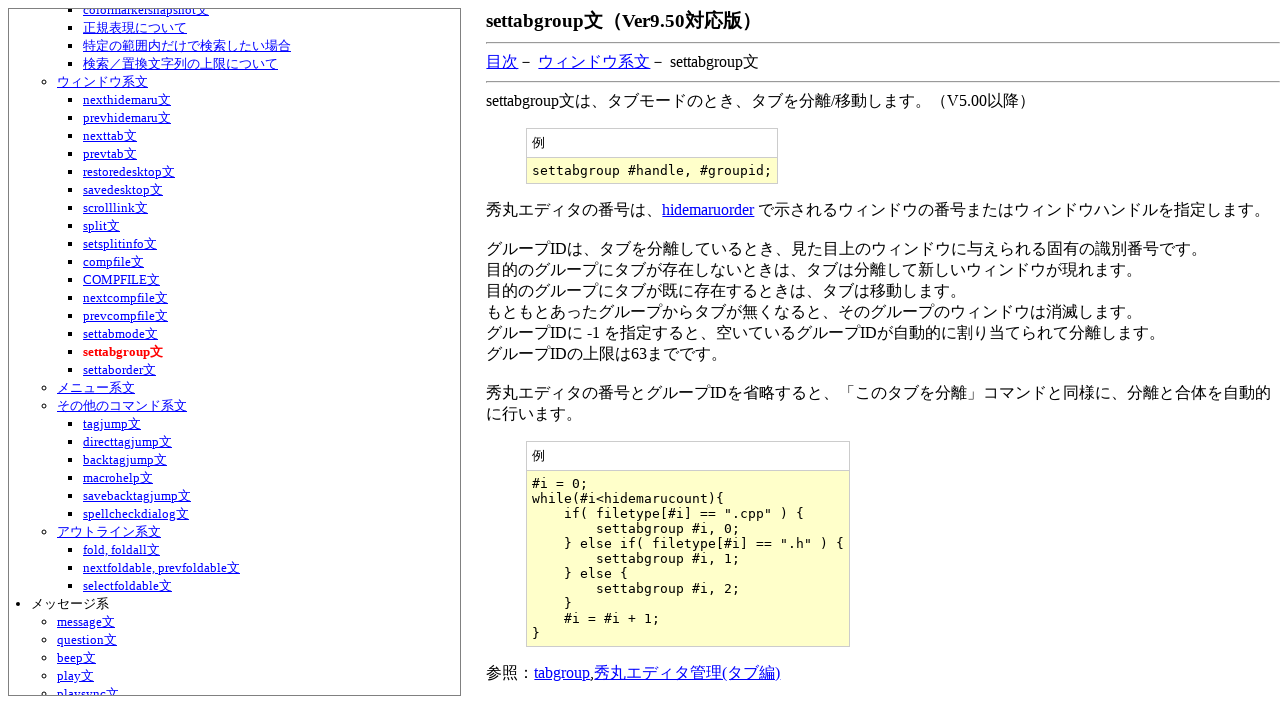

--- FILE ---
content_type: text/html
request_url: https://help.maruo.co.jp/hidemac/html/080_CmdStatement_Window_settabgroup.html
body_size: 46291
content:
<!DOCTYPE HTML PUBLIC "-//W3C//DTD HTML 3.2 Final//EN">
<HTML>
<HEAD>
<META HTTP-EQUIV="Content-Type" Content="text/html; charset=shift-jis">
<LINK rel="stylesheet" type="text/css" href="_htmlhelp.css?ver=20251023">
<TITLE>settabgroup文（Ver9.50対応版）</TITLE>
<style>
.menuframe{border:solid 1px #808080;width:34%;height:93vh;padding:0.5em;overflow:auto;position:fixed;}
li ul {margin: 0 0 0 2em;padding: 0;}
</style></HEAD>
<BODY BGCOLOR="#FFFFFF" TEXT="#000000" CLASS="NDOC"><div class="menuframe">
<font size="-1" style="position:relative;left:-2em"><nobr>
<UL>
	<li><a href="010_Intro.html">秀丸エディタ マクロ言語ヘルプ目次</a>
	<li><a href="020_About.html">秀丸マクロの概要</a>
	<li><a href="030_HowToVariable.html">変数の使い方</a>
	<li><a href="040_Statement.html">式について</a>
		<UL>
			<li><a href="040_Statement_Number.html">数値</a>
			<li><a href="040_Statement_Operator.html">演算子</a>
			<li><a href="040_Statement_String.html">文字列</a>
		</UL>
	<li><a href="050_Error.html">エラーの処理</a>
	<li><a href="051_Dependence.html">マクロの設定依存性について</a>
	<li><a href="051_Parameter.html">パラメータの省略について</a>
	<li><a href="051_FilePath.html">ファイルパスについて</a>
	<li><a href="052_Unit.html">文字の単位</a>
		<UL>
			<li><a href="052_Unit_xy.html">秀丸単位(座標)</a>
			<li><a href="052_Unit_char.html">秀丸単位(文字列/行)</a>
			<li><a href="052_Unit_ucs2.html">UCS-2単位</a>
			<li><a href="052_Unit_ucs4.html">UCS-4単位</a>
			<li><a href="052_Unit_cmu.html">秀丸単位(カーソル移動)</a>
			<li><a href="052_Unit_gcu.html">書記素クラスター単位</a>
		</UL>
	<li><a href="060_Keyword.html">内部的な値を表現するキーワード</a>
		<UL>
			<li><a href="060_Keyword_Fix.html">結果コードと定数関連キーワード</a>
				<UL>
					<li><a href="060_Keyword_Fix_Result.html">resultについての注意事項</a>
				</UL>
			<li><a href="060_Keyword_Cursor.html">カーソル関連キーワード</a>
			<li><a href="060_Keyword_Text.html">テキスト関連キーワード</a>
			<li><a href="060_Keyword_Selection.html">範囲選択関連キーワード</a>
			<li><a href="060_Keyword_Window.html">ウィンドウ関連キーワード</a>
			<li><a href="060_Keyword_File.html">ファイル名関連キーワード</a>
			<li><a href="060_Keyword_State.html">各種状態関連キーワード</a>
				<UL>
					<li><a href="060_Keyword_State_encode.html">encode</a>
					<li><a href="060_Keyword_State_searchoption.html">searchoption</a>
					<li><a href="060_Keyword_State_searchoption2.html">searchoption2</a>
				</UL>
			<li><a href="060_Keyword_Config.html">ファイルタイプ別の設定関連キーワード</a>
			<li><a href="060_Keyword_Clipboard.html">クリップボード関連キーワード</a>
			<li><a href="060_Keyword_DateTime.html">日付と時刻関連キーワード</a>
				<UL>
					<li><a href="060_Keyword_DateTime_refreshdatetime.html">refreshdatetime文</a>
				</UL>
			<li><a href="060_Keyword_Outline.html">アウトライン関連キーワード</a>
		</UL>
	<li><a href="070_Function_string.html">関数一覧(文字列操作)</a>
		<UL>
			<li><a href="070_Function_char.html">char( n1 ) 関数</a>
			<li><a href="070_Function_ascii.html">ascii( s1 ) 関数</a>
			<li><a href="070_Function_unichar.html">unichar( n1 ) 関数</a>
			<li><a href="070_Function_unicode.html">unicode( s1 ) 関数</a>
			<li><a href="070_Function_str.html">str( n1 ) 関数</a>
			<li><a href="070_Function_val.html">val( s1 ) 関数</a>
			<li><a href="070_Function_hex.html">hex( n1 ) 関数</a>
			<li><a href="070_Function_sprintf.html">sprintf( s, arg... ) 関数</a>
			<li><a href="070_Function_split.html">split( s1, s2, s3 ) 関数</a>
			<li><a href="070_Function_join.html">join( s1, n2, s3 ) 関数</a>
			<li><a href="070_Function_strreplace.html">strreplace( s1, s2, s3 ) 関数</a>
				
			<li><a href="070_Function_leftstr.html">leftstr( s1, n1 ) 関数</a>
			<li><a href="070_Function_rightstr.html">rightstr( s1, n1 ) 関数</a>
			<li><a href="070_Function_midstr.html">midstr( s1, n1, n2 ) 関数</a>
			<li><a href="070_Function_strlen.html">strlen( s1 ) 関数</a>
			<li><a href="070_Function_strstr.html">strstr( s1, s2 ) 関数</a>
			<li><a href="070_Function_strrstr.html">strrstr( s1, s2 ) 関数</a>
				
			<li><a href="070_Function_wcsleftstr.html">wcsleftstr( s1, n1 ) 関数</a>
			<li><a href="070_Function_wcsrightstr.html">wcsrightstr( s1, n1 ) 関数</a>
			<li><a href="070_Function_wcsmidstr.html">wcsmidstr( s1, n1, n2 ) 関数</a>
			<li><a href="070_Function_wcslen.html">wcslen( s1 ) 関数</a>
			<li><a href="070_Function_wcsstr.html">wcsstrstr( s1, s2 ) 関数</a>
			<li><a href="070_Function_wcsrstr.html">wcsstrrstr( s1, s2 ) 関数</a>
				
			<li><a href="070_Function_ucs4leftstr.html">ucs4leftstr( s1, n1 ) 関数</a>
			<li><a href="070_Function_ucs4rightstr.html">ucs4rightstr( s1, n1 ) 関数</a>
			<li><a href="070_Function_ucs4midstr.html">ucs4midstr( s1, n1, n2 ) 関数</a>
			<li><a href="070_Function_ucs4len.html">ucs4len( s1 ) 関数</a>
			<li><a href="070_Function_ucs4str.html">ucs4strstr( s1, s2 ) 関数</a>
			<li><a href="070_Function_ucs4rstr.html">ucs4strrstr( s1, s2 ) 関数</a>
				
			<li><a href="070_Function_gculeftstr.html">gculeftstr( s1, n1 ) 関数</a>
			<li><a href="070_Function_cmurightstr.html">cmurightstr( s1, n1 ) 関数</a>
			<li><a href="070_Function_cmumidstr.html">cmumidstr( s1, n1, n2 ) 関数</a>
			<li><a href="070_Function_cmulen.html">cmulen( s1 ) 関数</a>
			<li><a href="070_Function_cmustrstr.html">cmustrstr( s1, s2 ) 関数</a>
			<li><a href="070_Function_cmustrrstr.html">cmustrrstr( s1, s2 ) 関数</a>
				
			<li><a href="070_Function_gculeftstr.html">gculeftstr( s1, n1 ) 関数</a>
			<li><a href="070_Function_gcurightstr.html">gcurightstr( s1, n1 ) 関数</a>
			<li><a href="070_Function_gcumidstr.html">gcumidstr( s1, n1, n2 ) 関数</a>
			<li><a href="070_Function_gculen.html">gculen( s1 ) 関数</a>
			<li><a href="070_Function_gcustrstr.html">gcustrstr( s1, s2 ) 関数</a>
			<li><a href="070_Function_gcustrrstr.html">gcustrrstr( s1, s2 ) 関数</a>
				
			<li><a href="070_Function_byteindex_to_charindex.html">byteindex_to_charindex( s1, n1 ) 関数</a>
			<li><a href="070_Function_charindex_to_byteindex.html">charindex_to_byteindex( s1, n1 ) 関数</a>
			<li><a href="070_Function_wideindex_to_charindex.html">wcs_to_char( s1, n1 ) 関数</a>
			<li><a href="070_Function_charindex_to_wideindex.html">char_to_wcs( s1, n1 ) 関数</a>
			<li><a href="070_Function_ucs4index_to_charindex.html">ucs4_to_char( s1, n1 ) 関数</a>
			<li><a href="070_Function_charindex_to_ucs4index.html">char_to_ucs4( s1, n1 ) 関数</a>
			<li><a href="070_Function_cmu_to_char.html">cmu_to_char( s1, n1 ) 関数</a>
			<li><a href="070_Function_char_to_cmu.html">char_to_cmu( s1, n1 ) 関数</a>
			<li><a href="070_Function_gcu_to_char.html">gcu_to_char( s1, n1 ) 関数</a>
			<li><a href="070_Function_char_to_gcu.html">char_to_gcu( s1, n1 ) 関数</a>
		</UL>
				
	<li><a href="070_Function.html">関数一覧(その他関数)</a>
		<UL>
			<li><a href="070_Function_gettext.html">gettext( x1, y1, x2, y2, n1 ) 関数</a>
			<li><a href="070_Function_gettext2.html">gettext2( c1, l1, c2, l2, n1 ) 関数</a>
			<li><a href="070_Function_gettotaltext.html">gettotaltext() 関数</a>
			<li><a href="070_Function_getlinetext.html">getlinetext() 関数</a>
			<li><a href="070_Function_getselectedtext.html">getselectedtext() 関数</a>
			<li><a href="070_Function_getenv.html">getenv( s1 ) 関数</a>
			<li><a href="070_Function_findwindow.html">findwindow( s1 ) 関数</a>
			<li><a href="070_Function_findwindowclass.html">findwindowclass( s1, s2 ) 関数</a>
			<li><a href="070_Function_sendmessage.html">sendmessage( n1, n2, n3, n4 ) 関数</a>
			<li><a href="070_Function_getfocus.html">getfocus() 関数</a>
			<li><a href="070_Function_existfile.html">existfile( s1 ) 関数</a>
			<li><a href="070_Function_getfiletime.html">getfiletime( s1 ) 関数</a>
			<li><a href="070_Function_getfilehist.html">getfilehist( n1 )関数</a>
			<li><a href="070_Function_getpathhist.html">getpathhist( n1 )関数</a>
			<li><a href="070_Function_getsearchhist.html">getsearchhist( n1 )関数</a>
			<li><a href="070_Function_getgrepfilehist.html">getgrepfilehist( n1 )関数</a>
			<li><a href="070_Function_getreplacehist.html">getreplacehist( n1 )関数</a>
			<li><a href="070_Function_gettagsfile.html">gettagsfile( n1 ) 関数</a>
			<li><a href="070_Function_columntox.html">columntox( c1, l1 ) 関数</a>
			<li><a href="070_Function_linenotoy.html">linenotoy( c1, l1 ) 関数</a>
			<li><a href="070_Function_xtocolumn.html">xtocolumn( x1, y1 ) 関数</a>
			<li><a href="070_Function_ytolineno.html">ytolineno( x1, y1 ) 関数</a>
			<li><a href="070_Function_filter.html">filter( s1, s2, s3, s4 ) 関数</a>
			<li><a href="070_Function_tolower.html">tolower( s1 ) 関数</a>
			<li><a href="070_Function_toupper.html">toupper( s1 ) 関数</a>
			<li><a href="070_Function_getcolormarker.html">getcolormarker( n1, s1 ) 関数</a>
				<UL>
					<li><a href="070_Function_getcolormarker_json.html">JSON/オブジェクト指定について</a>
				</UL>
			<li><a href="070_Function_enumcolormarkerlayer.html">enumcolormarkerlayer( n ) 関数</a>
			<li><a href="070_Function_gettitle.html">gettitle( n1 ) 関数</a>
			<li><a href="070_Function_getarg.html">getarg( n1 ) 関数</a>
			<li><a href="070_Function_getstaticvariable.html">getstaticvariable( s1, n1 ) 関数</a>
			<li><a href="070_Function_seterrormode.html">seterrormode( n1, n2 ) 関数</a>
			<li><a href="070_Function_getresultex.html">getresultex( n1 ) 関数</a>
			<li><a href="070_Function_charcount.html">charcount( n1 ) 関数</a>
			<li><a href="070_Function_getautocompitem.html">getautocompitem( n ) 関数</a>
			<li><a href="070_Function_quote.html">quote( s ) 関数</a>
			<li><a href="070_Function_setcompatiblemode.html">setcompatiblemode( n1 ) 関数</a>
			<li><a href="070_Function_keypressedex.html">keypressedex( n1 ) 関数</a>
			<li><a href="070_Function_getoutlineitem.html">getoutlineitem( n1, n2 ) 関数</a>
			<li><a href="070_Function_encodeuri.html">encodeuri( s1 ) 関数</a>
			<li><a href="070_Function_decodeuri.html">decodeuri( s1 ) 関数</a>
			<li><a href="070_Function_getmaxinfo.html">getmaxinfo( n1 ) 関数</a>
			<li><a href="070_Function_getlinecount.html">getlinecount( s1, n1, nReturn ) 関数</a>
			<li><a href="070_Function_browsefile.html">browsefile( s1, s2 ) 関数</a>
			<li><a href="070_Function_getimecandidate.html">getimecandidate( s1, s2 ) 関数</a>
			<li><a href="070_Function_getdpi.html">getdpi() 関数</a>
		</UL>
	<li>通常のコマンドを実行する文
		<UL>
			<li><a href="080_CmdStatement_File.html">ファイル系文</a>
				<UL>
					<li><a href="080_CmdStatement_File_newfile.html">newfile文</a>
					<li><a href="080_CmdStatement_File_openfile.html">openfile文</a>
					<li><a href="080_CmdStatement_File_loadfile.html">loadfile文</a>
					<li><a href="080_CmdStatement_File_insertfile.html">insertfile文</a>
					<li><a href="080_CmdStatement_File_readonlyopenfile.html">readonlyopenfile文</a>
					<li><a href="080_CmdStatement_File_readonlyloadfile.html">readonlyloadfile文</a>
					<li><a href="080_CmdStatement_File_openfilepart.html">openfilepart文</a>
					<li><a href="080_CmdStatement_File_saveas.html">saveas文</a>
					<li><a href="080_CmdStatement_File_appendsave.html">appendsave文</a>
					<li><a href="080_CmdStatement_File_changename.html">changename文</a>
					<li><a href="080_CmdStatement_File_print.html">print文</a>
					<li><a href="080_CmdStatement_File_exit.html">exit文</a>
					<li><a href="080_CmdStatement_File_exitall.html">exitall文</a>
					<li><a href="080_CmdStatement_File_saveexit.html">saveexit文</a>
					<li><a href="080_CmdStatement_File_saveexitall.html">saveexitall文</a>
					<li><a href="080_CmdStatement_File_saveall.html">saveall文</a>
					<li><a href="080_CmdStatement_File_quit.html">quit文</a>
					<li><a href="080_CmdStatement_File_quitall.html">quitall文</a>
					<li><a href="080_CmdStatement_File_openbyshell.html">openbyshell文</a>
					<li><a href="080_CmdStatement_File_openbyhidemaru.html">openbyhidemaru文</a>
					<li><a href="080_CmdStatement_File_setfilehist.html">setfilehist文</a>
					<li><a href="080_CmdStatement_File_deletefilehist.html">deletefilehist文</a>
					<li><a href="080_CmdStatement_File_setpathhist.html">setpathhist文</a>
					<li><a href="080_CmdStatement_File_setencode.html">setencode文</a>
				</UL>
			<li><a href="080_CmdStatement_Cursor.html">カーソル移動系文</a>
				<UL>
					<li><a href="080_CmdStatement_Cursor_up_down_left_right.html">up, down, right, left文</a>
					<li><a href="080_CmdStatement_Cursor_shiftarrow.html">shiftup, shiftdown, shiftright, shiftleft文</a>
					<li><a href="080_CmdStatement_Cursor_moveto.html">moveto文</a>
					<li><a href="080_CmdStatement_Cursor_movetoview.html">movetoview文</a>
					<li><a href="080_CmdStatement_Cursor_moveto2.html">moveto2文</a>
					<li><a href="080_CmdStatement_Cursor_movetolineno.html">movetolineno文</a>
					<li><a href="080_CmdStatement_Cursor_nextpage.html">nextpage文</a>
					<li><a href="080_CmdStatement_Cursor_prevpage.html">prevpage文</a>
					<li><a href="080_CmdStatement_Cursor_nextresult.html">nextresult文</a>
					<li><a href="080_CmdStatement_Cursor_prevresult.html">prevresult文</a>
					<li><a href="080_CmdStatement_Cursor_forwardtab.html">forwardtab文</a>
					<li><a href="080_CmdStatement_Cursor_backtab.html">backtab文</a>
				</UL>
			<li><a href="080_CmdStatement_Clipboard.html">クリップボード系文</a>
				<UL>
					<li><a href="080_CmdStatement_Clipboard_escape.html">escape文</a>
					<li><a href="080_CmdStatement_Clipboard_getcliphist.html">getcliphist文</a>
					<li><a href="080_CmdStatement_Clipboard_clearcliphist.html">clearcliphist文</a>
					<li><a href="080_CmdStatement_Clipboard_selectcolumn.html">selectcolumn文</a>
					<li><a href="080_CmdStatement_Clipboard_selectline.html">selectline文</a>
					<li><a href="080_CmdStatement_Clipboard_beginlinesel.html">beginlinesel文</a>
					<li><a href="080_CmdStatement_Clipboard_copyline.html">copyline文</a>
					<li><a href="080_CmdStatement_Clipboard_cutline.html">cutline文</a>
					<li><a href="080_CmdStatement_Clipboard_poppaste.html">poppaste文</a>
					<li><a href="080_CmdStatement_Clipboard_poppaste2.html">poppaste2文</a>
				</UL>
			<li><a href="080_CmdStatement_Delete.html">削除系文</a>
				<UL>
					<li><a href="080_CmdStatement_Delete_delete.html">delete文</a>
					<li><a href="080_CmdStatement_Delete_deleteline.html">deleteline文</a>
					<li><a href="080_CmdStatement_Delete_deleteline2.html">deleteline2文</a>
				</UL>
			<li><a href="080_CmdStatement_Insert.html">挿入系文</a>
				<UL>
					<li><a href="080_CmdStatement_Insert_insert.html">insert文</a>
					<li><a href="080_CmdStatement_Insert_insertfix.html">insertfix文</a>
					<li><a href="080_CmdStatement_Insert_overwrite.html">overwrite文</a>
					<li><a href="080_CmdStatement_Insert_insertreturn.html">insertreturn文</a>
					<li><a href="080_CmdStatement_Insert_dupline.html">dupline文</a>
					<li><a href="080_CmdStatement_Insert_undelete.html">undelete文</a>
				</UL>
			<li><a href="080_CmdStatement_Edit.html">その他編集系文</a>
				<UL>
					<li><a href="080_CmdStatement_Edit_undo.html">undo文</a>
					<li><a href="080_CmdStatement_Edit_filter.html">filter文</a>
					<li><a href="080_CmdStatement_Edit_autocomplete.html">autocomplete文</a>
					<li><a href="080_CmdStatement_Edit_casechange.html">casechange文</a>
					<li><a href="080_CmdStatement_Edit_toupper.html">toupper文</a>
					<li><a href="080_CmdStatement_Edit_tolower.html">tolower文</a>
				</UL>
			<li><a href="080_CmdStatement_Search.html">検索系文</a>
				<UL>
					<li><a href="080_CmdStatement_Search_find.html">find文</a>
					<li><a href="080_CmdStatement_Search_searchdialog.html">searchdialog文</a>
						<UL>
							<li><a href="080_CmdStatement_Search_search_params.html">検索の予約語パラメータ</a>
						</UL>
					<li><a href="080_CmdStatement_Search_searchdown.html">searchdown文</a>
					<li><a href="080_CmdStatement_Search_searchup.html">searchup文</a>
					<li><a href="080_CmdStatement_Search_replace.html">replace文</a>
					<li><a href="080_CmdStatement_Search_replacedialog.html">replacedialog文</a>
						<UL>
							<li><a href="080_CmdStatement_Search_replace_params.html">置換の予約語パラメータ</a>
						</UL>
					<li><a href="080_CmdStatement_Search_replacedown.html">replacedown文</a>
					<li><a href="080_CmdStatement_Search_replaceup.html">replaceup文</a>
					<li><a href="080_CmdStatement_Search_replaceall_replaceallfast.html">replaceall replaceallfast文</a>
					<li><a href="080_CmdStatement_Search_replaceallquick.html">replaceallquick文</a>
					<li><a href="080_CmdStatement_Search_findup.html">findup文</a>
					<li><a href="080_CmdStatement_Search_finddown.html">finddown文</a>
					<li><a href="080_CmdStatement_Search_getsearch.html">getsearch文</a>
					<li><a href="080_CmdStatement_Search_findup2_finddown2_searchup2_searchdown2.html">findup2, finddown2, searchup2, searchdown2文</a>
					<li><a href="080_CmdStatement_Search_setsearch.html">setsearch文</a>
					<li><a href="080_CmdStatement_Search_setreplace.html">setreplace文</a>
					<li><a href="080_CmdStatement_Search_setsearchhist.html">setsearchhist文</a>
					<li><a href="080_CmdStatement_Search_setreplacehist.html">setreplacehist文</a>
					<li><a href="080_CmdStatement_Search_setgrepfile.html">setgrepfile文</a>
					<li><a href="080_CmdStatement_Search_forceinselect.html">forceinselect文</a>
					<li><a href="080_CmdStatement_Search_grep.html">grep文</a>
						<UL>
							<li><a href="080_CmdStatement_Search_grep_params.html">grepの予約語パラメータ</a>
						</UL>
					<li><a href="080_CmdStatement_Search_grepdialog.html">grepdialog文</a>
					<li><a href="080_CmdStatement_Search_grepdialog2.html">grepdialog2文</a>
					<li><a href="080_CmdStatement_Search_localgrep.html">localgrep文</a>
					<li><a href="080_CmdStatement_Search_grepreplace.html">grepreplace文</a>
						<UL>
							<li><a href="080_CmdStatement_Search_grepreplace_params.html">grepreplaceの予約語パラメータ</a>
						</UL>
					<li><a href="080_CmdStatement_Search_grepreplacedialog2.html">grepreplacedialog2文</a>
					<li><a href="080_CmdStatement_Search_hilightfound.html">hilightfound文</a>
					<li><a href="155_OtherStatement_colormarker.html">colormarker文</a>
						<UL>
							<li><a href="155_OtherStatement_colormarker_json.html">JSON/オブジェクト指定について</a>
						</UL>
					<li><a href="155_OtherStatement_nextcolormarker.html">nextcolormarker文</a>
					<li><a href="155_OtherStatement_prevcolormarker.html">prevcolormarker文</a>
					<li><a href="155_OtherStatement_colormarkerdialog.html">colormarkerdialog文</a>
					<li><a href="155_OtherStatement_deletecolormarker.html">deletecolormarker文</a>
					<li><a href="155_OtherStatement_deletecolormarkerall.html">deletecolormarkerall文</a>
					<li><a href="155_OtherStatement_selectcolormarker.html">selectcolormarker文</a>
					<li><a href="155_OtherStatement_colormarkerallfound.html">colormarkerallfound文</a>
					<li><a href="155_OtherStatement_findmarkerlist.html">findmarkerlist文</a>
					<li><a href="080_CmdStatement_Search_settargetcolormarker.html">settargetcolormarker文</a>
					<li><a href="080_CmdStatement_Search_colormarkersnapshot.html">colormarkersnapshot文</a>
					<li><a href="080_CmdStatement_Search_AboutRegular.html">正規表現について</a>
					<li><a href="080_CmdStatement_Search_AboutInselect.html">特定の範囲内だけで検索したい場合</a>
					<li><a href="080_CmdStatement_Search_AboutSearchLimit.html">検索／置換文字列の上限について</a>
				</UL>
			<li><a href="080_CmdStatement_Window.html">ウィンドウ系文</a>
				<UL>
					<li><a href="080_CmdStatement_Window_nexthidemaru.html">nexthidemaru文</a>
					<li><a href="080_CmdStatement_Window_prevhidemaru.html">prevhidemaru文</a>
					<li><a href="080_CmdStatement_Window_nexttab.html">nexttab文</a>
					<li><a href="080_CmdStatement_Window_prevtab.html">prevtab文</a>
					<li><a href="080_CmdStatement_Window_restoredesktop.html">restoredesktop文</a>
					<li><a href="080_CmdStatement_Window_savedesktop.html">savedesktop文</a>
					<li><a href="080_CmdStatement_Window_scrolllink.html">scrolllink文</a>
					<li><a href="080_CmdStatement_Window_split.html">split文</a>
					<li><a href="080_CmdStatement_Window_setsplitinfo.html">setsplitinfo文</a>
					<li><a href="080_CmdStatement_Window_compfile.html">compfile文</a>
					<li><a href="080_CmdStatement_Window_compfile_cmd.html">COMPFILE文</a>
					<li><a href="080_CmdStatement_Window_nextcompfile.html">nextcompfile文</a>
					<li><a href="080_CmdStatement_Window_prevcompfile.html">prevcompfile文</a>
					<li><a href="080_CmdStatement_Window_settabmode.html">settabmode文</a>
					<li><b style="color:red" id="currentmenuitem">settabgroup文</b>
					<li><a href="080_CmdStatement_Window_settaborder.html">settaborder文</a>
				</UL>
			<li><a href="080_CmdStatement_Menu.html">メニュー系文</a>
			<li><a href="080_CmdStatement_Other.html">その他のコマンド系文</a>
				<UL>
					<li><a href="080_CmdStatement_Other_tagjump.html">tagjump文</a>
					<li><a href="080_CmdStatement_Other_directtagjump.html">directtagjump文</a>
					<li><a href="080_CmdStatement_Other_backtagjump.html">backtagjump文</a>
					<li><a href="080_CmdStatement_Other_macrohelp.html">macrohelp文</a>
					<li><a href="080_CmdStatement_Other_savebacktagjump.html">savebacktagjump文</a>
					<li><a href="080_CmdStatement_Other_spellcheckdialog.html">spellcheckdialog文</a>
				</UL>
			<li><a href="080_CmdStatement_Outline.html">アウトライン系文</a>
				<UL>
					<li><a href="080_CmdStatement_Outline_fold_foldall.html">fold, foldall文</a>
					<li><a href="080_CmdStatement_Outline_nextfoldable_prevfoldable.html">nextfoldable, prevfoldable文</a>
					<li><a href="080_CmdStatement_Outline_selectfoldable.html">selectfoldable文</a>
				</UL>
		</UL>
	<li>メッセージ系
		<UL>
			<li><a href="090_MessageStatement_message.html">message文</a>
			<li><a href="090_MessageStatement_question.html">question文</a>
			<li><a href="090_MessageStatement_beep.html">beep文</a>
			<li><a href="090_MessageStatement_play.html">play文</a>
			<li><a href="090_MessageStatement_playsync.html">playsync文</a>
			<li><a href="090_MessageStatement_debuginfo.html">debuginfo文</a>
			<li><a href="090_MessageStatement_showvars.html">showvars文</a>
			<li><a href="090_MessageStatement_title.html">title文</a>
		</UL>
	<li>プログラム実行系
		<UL>
			<li><a href="100_ProgramStatement_run.html">run文</a>
			<li><a href="100_ProgramStatement_runsync.html">runsync文</a>
			<li><a href="100_ProgramStatement_runsync2.html">runsync2文</a>
			<li><a href="100_ProgramStatement_runex.html">runex文</a>
			<li><a href="100_ProgramStatement_run_samplemac.html">ファイルのエンコードのまま入出力するマクロ</a>
		</UL>
	<li>マクロ制御系
		<UL>
			<li><a href="110_MacroStatement_endmacro.html">endmacro文</a>
			<li><a href="110_MacroStatement_endmacroall.html">endmacroall文</a>
			<li><a href="110_MacroStatement_endmacro_postcommand.html">endmacro_postcommand文</a>
			<li><a href="110_MacroStatement_execmacro.html">execmacro文</a>
				<UL>
					<li><a href="110_MacroStatement_execmacro_scope.html">影響の及ぶ範囲(execmacro)</a>
				</UL>
			<li><a href="110_MacroStatement_execeventmacro.html">execeventmacro文</a>
			<li><a href="110_MacroStatement_eval.html">eval文</a>
			<li><a href="110_MacroStatement_disabledraw.html">disabledraw文</a>
			<li><a href="110_MacroStatement_enabledraw.html">enabledraw文</a>
			<li><a href="110_MacroStatement_disabledraw2.html">disabledraw2文</a>
			<li><a href="110_MacroStatement_disablebreak.html">disablebreak文</a>
			<li><a href="110_MacroStatement_disableinvert_enableinvert.html">disableinvert, enableinvert文</a>
			<li><a href="110_MacroStatement_Block.html">ブロック</a>
			<li><a href="110_MacroStatement_if.html">if文</a>
			<li><a href="110_MacroStatement_while.html">while文</a>
			<li><a href="110_MacroStatement_break.html">break文</a>
			<li><a href="110_MacroStatement_continue.html">continue文</a>
			<li><a href="110_MacroStatement_goto_Label.html">goto文とラベル</a>
			<li><a href="110_MacroStatement_Subroutine.html">call(サブルーチン)</a>
			<li><a href="110_MacroStatement_Subroutine_refcall.html">refcall(サブルーチン)</a>
			<li><a href="110_MacroStatement_disableerrormsg_enableerrormsg.html">disableerrormsg, enableerrormsg文</a>
			<li><a href="110_MacroStatement_disablehistory.html">disablehistory文</a>
			<li><a href="110_MacroStatement_sleep.html">sleep文</a>
			<li><a href="150_ConfigStatement_setcompatiblemode.html">setcompatiblemode文</a>
			<li><a href="150_ConfigStatement_setfloatmode.html">setfloatmode文</a>
			<li><a href="150_ConfigStatement_seterrormode.html">seterrormode文</a>
			<li><a href="110_MacroStatement_setbackgroundmode.html">setbackgroundmode文</a>
			<li><a href="110_MacroStatement_keyhook.html">keyhook関数</a>
			<li><a href="110_MacroStatement_clearkeyhook.html">clearkeyhook文</a>
			<li><a href="110_MacroStatement_registercallback.html">registercallback関数</a>
			<li><a href="110_MacroStatement_awaitjs.html">awaitjs文</a>
		</UL>
	<li>入力系
		<UL>
			<li><a href="120_InputStatement_inputpos.html">inputpos文</a>
			<li><a href="120_InputStatement_menu.html">menu文</a>
			<li><a href="120_InputStatement_mousemenu.html">mousemenu文</a>
			<li><a href="120_InputStatement_menuarray.html">menuarray文</a>
			<li><a href="120_InputStatement_mousemenuarray.html">mousemenuarray文</a>
			<li><a href="120_InputStatement_setmenudelay.html">setmenudelay文</a>
			<li><a href="070_Function_input.html">input関数</a>
			<li><a href="070_Function_inputchar.html">inputchar関数</a>
			<li><a href="070_Function_iskeydown.html">iskeydown関数</a>
				<UL>
					<li><a href="070_Function_iskeydown_sample.html">iskeydownの返す値を調べるマクロの例</a>
				</UL>
		</UL>
	<li>INIファイル系
		<UL>
			<li><a href="130_InifileStatement_writeinistr.html">writeinistr文</a>
			<li><a href="130_InifileStatement_writeininum.html">writeininum文</a>
			<li><a href="130_InifileStatement_writeinistrw.html">writeinistrw文</a>
			<li><a href="130_InifileStatement_writeininumw.html">writeininumw文</a>
			<li><a href="070_Function_getinistr.html">getinistr関数</a>
			<li><a href="070_Function_getininum.html">getininum関数</a>
			<li><a href="070_Function_getinistrw.html">getinistrw関数</a>
			<li><a href="070_Function_getininumw.html">getininumw関数</a>
		</UL>
	<li>レジストリ系
		<UL>
			<li><a href="140_RegStatement_openreg.html">openreg文</a>
			<li><a href="140_RegStatement_createreg.html">createreg文</a>
			<li><a href="140_RegStatement_deletereg.html">deletereg文</a>
			<li><a href="140_RegStatement_closereg.html">closereg文</a>
			<li><a href="140_RegStatement_writeregstr.html">writeregstr文</a>
			<li><a href="140_RegStatement_writeregnum.html">writeregnum文</a>
			<li><a href="070_Function_getregstr.html">getregstr関数</a>
			<li><a href="070_Function_getregnum.html">getregnum関数</a>
			<li><a href="140_RegStatement_writeregbinary.html">writeregbinary文</a>
			<li><a href="070_Function_getregbinary.html">getregbinary関数</a>
			<li><a href="070_Function_enumregkey.html">enumregkey関数</a>
			<li><a href="070_Function_enumregvalue.html">enumregvalue関数</a>
		</UL>
	<li>設定系
		<UL>
			<li><a href="150_ConfigStatement_configset.html">configset文</a>
			<li><a href="150_ConfigStatement_config.html">config文</a>
				<UL>
					<li><a href="150_ConfigStatement_config_x.html">config ”x”で指定できる名前</a>
					<li><a href="150_ConfigStatement_config_json.html">JSON/オブジェクト指定について</a>
				</UL>
			<li><a href="070_Function_getconfig.html">getconfig関数</a>
				<UL>
					<li><a href="070_Function_getconfig_json.html">JSON/オブジェクト指定について</a>
				</UL>
			<li><a href="150_ConfigStatement_configcolor.html">configcolor文</a>
				<UL>
					<li><a href="150_ConfigStatement_configcolor_json.html">JSON/オブジェクト指定について</a>
					<li><a href="150_ConfigStatement_configcolor_complex.html">色指定の互換性</a>
				</UL>
			<li><a href="070_Function_getconfigcolor.html">getconfigcolor関数</a>
				<UL>
					<li><a href="070_Function_getconfigcolor_json.html">JSON/オブジェクト指定について</a>
				</UL>
			<li><a href="150_ConfigStatement_saveconfig.html">saveconfig文</a>
			<li><a href="150_ConfigStatement_setconfigstate.html">setconfigstate文</a>
			<li><a href="150_ConfigStatement_setfiletype.html">setfiletype文</a>
			<li><a href="150_ConfigStatement_envchanged.html">envchanged文</a>
			<li><a href="150_ConfigStatement_loadkeyassign.html">loadkeyassign文</a>
			<li><a href="150_ConfigStatement_savekeyassign.html">savekeyassign文</a>
			<li><a href="150_ConfigStatement_loadhilight.html">loadhilight文</a>
			<li><a href="150_ConfigStatement_savehilight.html">savehilight文</a>
			<li><a href="150_ConfigStatement_loadbookmark.html">loadbookmark文</a>
			<li><a href="150_ConfigStatement_savebookmark.html">savebookmark文</a>
			<li><a href="150_ConfigStatement_setfontchangemode.html">setfontchangemode文</a>
			<li><a href="150_ConfigStatement_settabstop.html">settabstop文</a>
			<li><a href="070_Function_gettabstop.html">gettabstop( n1 ) 関数</a>
			<li><a href="150_ConfigStatement_convert_return_in_cell.html">convert_return_in_cell文</a>
		</UL>
	<li>ウィンドウ配置系
		<UL>
			<li><a href="150_WindowStatement_setwindowsize.html">setwindowsize文</a>
			<li><a href="150_WindowStatement_setwindowpos.html">setwindowpos文</a>
			<li><a href="150_WindowStatement_showwindow.html">showwindow文</a>
			<li><a href="150_WindowStatement_setmonitor.html">setmonitor文</a>
			<li><a href="150_WindowStatement_setfocus.html">setfocus文</a>
			<li><a href="080_CmdStatement_Window.html">通常のコマンドを実行するウィンドウ系文</a>
		</UL>
	<li>その他マクロ用
		<UL>
			<li><a href="155_OtherStatement_hidemaruversion.html">hidemaruversion文</a>
			<li><a href="155_OtherStatement_begingroupundo.html">begingroupundo文</a>
			<li><a href="155_OtherStatement_endgroupundo.html">endgroupundo文</a>
			<li><a href="155_OtherStatement_deletefile.html">deletefile文</a>
			<li><a href="155_OtherStatement_findspecial.html">findspecial文</a>
			<li><a href="155_OtherStatement_setstaticvariable.html">setstaticvariable文</a>
			<li><a href="070_Function_getstaticvariable.html">getstaticvariable関数</a>
			<li><a href="155_OtherStatement_setregularcache.html">setregularcache文</a>
			<li><a href="155_OtherStatement_setselectionrange.html">setselectionrange文</a>
			<li><a href="070_Function_getselectedrange.html">getselectedrange関数</a>
			<li><a href="155_OtherStatement_settotaltext.html">settotaltext文</a>
		</UL>
	<li><a href="160_Management.html">秀丸エディタ管理</a>
		<UL>
			<li><a href="160_Management_findhidemaru.html">findhidemaru関数</a>
			<li><a href="160_Management_setactivehidemaru.html">setactivehidemaru文</a>
			<li><a href="160_Management_hidemaruhandle.html">hidemaruhandle関数</a>
			<li><a href="160_Management_hidemaruorder.html">hidemaruorder関数</a>
			<li><a href="160_Management_closehidemaru.html">closehidemaru文</a>
			<li><a href="160_Management_closehidemaruforced.html">closehidemaruforced文</a>
			<li><a href="160_Management_scope.html">影響の及ぶ範囲(アクティブ切り替え)</a>
		</UL>
	<li><a href="170_TabManagement.html">秀丸エディタ管理(タブ編)</a>
		<UL>
			<li><a href="070_Function_gettabhandle.html">gettabhandle( n1, n2, n3 ) 関数</a>
			<li><a href="070_Function_getcurrenttab.html">getcurrenttab( n1, n2 ) 関数</a>
		</UL>
	<li><a href="180_Dde.html">DDE関連マクロ</a>
	<li><a href="190_Clipboard.html">クリップボードと変数のやりとり</a>
		<UL>
			<li><a href="190_Clipboard_beginclipboardread.html">beginclipboardread</a>
			<li><a href="190_Clipboard_getclipboard.html">getclipboard</a>
			<li><a href="190_Clipboard_setclipboard.html">setclipboard</a>
			<li><a href="190_Clipboard_addclipboard.html">addclipboard</a>
			<li><a href="190_Clipboard_getclipboardinfo.html">getclipboardinfo</a>
		</UL>
	<li><a href="200_Dll.html">DLL呼び出し機能</a>
		<UL>
			<li><a href="200_Dll_HowTo.html">DLL側の関数の作り方</a>
			<li><a href="200_Dll_Statement_loaddll.html">loaddll文</a>
			<li><a href="200_Dll_Function_loaddll.html">loaddll関数</a>
			<li><a href="200_Dll_Statement_freedll.html">freedll文</a>
			<li><a href="200_Dll_Function_dllfunc.html">dllfunc関数</a>
			<li><a href="200_Dll_Function_dllfuncstr.html">dllfuncstr関数</a>
			<li><a href="200_Dll_Function_dllfuncw.html">dllfuncw関数</a>
			<li><a href="200_Dll_Function_dllfuncstrw.html">dllfuncstrw関数</a>
			<li><a href="200_Dll_Keyword_loaddllfile.html">loaddllfile値</a>
			<li><a href="200_Dll_Function_getloaddllfile.html">getloaddllfile関数</a>
			<li><a href="200_Dll_Statement_setdlldetachfunc.html">setdlldetachfunc文</a>
			<li><a href="200_Dll_Function_dllfuncexist.html">dllfuncexist関数</a>
			<li><a href="200_Dll_Statement_keepdll.html">keepdll文</a>
		</UL>
	<li><a href="200_Dll_Api.html">DLL側から秀丸エディタの関数呼び出し</a>
		<UL>
			<li><a href="200_Api_Hidemaru_GetTotalTextUnicode.html">Hidemaru_GetTotalTextUnicode</a>
			<li><a href="200_Api_Hidemaru_GetLineTextUnicode.html">Hidemaru_GetLineTextUnicode</a>
			<li><a href="200_Api_Hidemaru_GetCursorPosUnicode.html">Hidemaru_GetCursorPosUnicode</a>
			<li><a href="200_Api_Hidemaru_GetCursorPosUnicodeFromMousePos.html">Hidemaru_GetCursorPosUnicodeFromMousePos</a>
			<li><a href="200_Api_Hidemaru_CheckQueueStatus.html">Hidemaru_CheckQueueStatus</a>
			<li><a href="200_Api_Hidemaru_GetSelectedTextUnicode.html">Hidemaru_GetSelectedTextUnicode</a>
			<li><a href="200_Api_Hidemaru_EvalMacro.html">Hidemaru_EvalMacro</a>
			<li><a href="200_Api_Hidemaru_GetDllFuncCalledType.html">Hidemaru_GetDllFuncCalledType</a>
			<li><a href="200_Api_Hidemaru_GetCurrentWindowHandle.html">Hidemaru_GetCurrentWindowHandle</a>
			<li><a href="200_Api_Hidemaru_AnalyzeEncoding.html">Hidemaru_AnalyzeEncoding</a>
			<li><a href="200_Api_Hidemaru_LoadFileUnicode.html">Hidemaru_LoadFileUnicode</a>
			<li><a href="200_Api_Hidemaru_DebugInfo.html">Hidemaru_DebugInfo</a>
			<li><a href="200_Api_Hidemaru_GetStaticVariable.html">Hidemaru_GetStaticVariable</a>
			<li><a href="200_Api_Hidemaru_SetStaticVariable.html">Hidemaru_SetStaticVariable</a>
			<li><a href="200_Api_Message.html">情報取得のメッセージ</a>
			<li><a href="200_Api_MessageExecMac.html">マクロ実行するメッセージ</a>
			<li><a href="200_Api_Sample.html">サンプル</a>
			<li><a href="200_Api_Sample_setinfo.html">サンプル(DLL側からマクロに情報を伝える)</a>
			<li><a href="200_Api_Sample_getinfo.html">サンプル(DLL側からマクロの情報を取得)</a>
			<li><a href="200_Api_Sample_DotNet.html">サンプル(.net framework)</a>
		</UL>
	<li><a href="210_Event.html">自動起動マクロ</a>
		<UL>
			<li><a href="210_Event_event.html">event</a>
			<li><a href="210_Event_geteventparam.html">geteventparam</a>
			<li><a href="210_Event_seteventnotify.html">seteventnotify</a>
			<li><a href="070_Function_geteventnotify.html">geteventnotify関数</a>
		</UL>
	<li><a href="220_Float.html">浮動小数点数モード</a>
		<UL>
			<li><a href="220_Float_HideMathDll.html">HideMath.dll</a>
		</UL>
	<li><a href="230_Com.html">COMの呼び出し</a>
		<UL>
			<li><a href="230_Com_createobject.html">createobject</a>
				<UL>
					<li><a href="230_Com_createobject_native.html">C++等のネイティブコード</a>
					<li><a href="230_Com_createobject_dotnet4.html">.net framework 4.xのマネージコード</a>
					<li><a href="230_Com_createobject_dotnet5.html">.net 5, .net core系</a>
				</UL>
			<li><a href="230_Com_getobject.html">getobject</a>
			<li><a href="230_Com_releaseobject.html">releaseobject</a>
			<li><a href="230_Com_keepobject.html">keepobject</a>
			<li><a href="230_Com_callmethod.html">callmethod</a>
			<li><a href="230_Com_callmethod_returnnum.html">callmethod_returnnum</a>
			<li><a href="230_Com_callmethod_returnobj.html">callmethod_returnobj</a>
			<li><a href="230_Com_callmethod_returnstr.html">callmethod_returnstr</a>
			<li><a href="230_Com_getpropnum.html">getpropnum</a>
			<li><a href="230_Com_getpropobj.html">getpropobj</a>
			<li><a href="230_Com_getpropstr.html">getpropstr</a>
			<li><a href="230_Com_setpropnum.html">setpropnum</a>
			<li><a href="230_Com_setpropobj.html">setpropobj</a>
			<li><a href="230_Com_setpropstr.html">setpropstr</a>
			<li><a href="230_Com_member.html">member</a>
			<li><a href="230_Com_getcollection.html">getcollection</a>
			<li><a href="230_Com_allowobjparam.html">allowobjparam</a>
			<li><a href="230_Com_setcomdetachmethod.html">setcomdetachmethod</a>
			<li><a href="230_Com_safearray.html">SafeArrayの返り値について</a>
			<li><a href="235_Com_sample.html">サンプル</a>
		</UL>
	<li><a href="240_HmExplorerPane.html">ファイルマネージャ枠</a>
	<li><a href="240_HmOutputPane.html">アウトプット枠</a>
	<li><a href="245_BrowserPane.html">ブラウザ枠・個別ブラウザ枠</a>
		<UL>
			<li><a href="245_BrowserPane_browserpanecommand.html">browserpanecommand</a>
			<li><a href="245_BrowserPane_setbrowserpanetarget.html">setbrowserpanetarget</a>
			<li><a href="245_BrowserPane_showbrowserpane.html">showbrowserpane</a>
			<li><a href="245_BrowserPane_refreshbrowserpane.html">refreshbrowserpane</a>
			<li><a href="245_BrowserPane_browserpanehandle.html">browserpanehandle</a>
			<li><a href="245_BrowserPane_setbrowserpaneurl.html">setbrowserpaneurl</a>
			<li><a href="245_BrowserPane_setbrowserpanesize.html">setbrowserpanesize</a>
			<li><a href="245_BrowserPane_browserpanesize.html">browserpanesize</a>
		</UL>
	<li><a href="245_RenderingPane.html">レンダリング枠</a>
		<UL>
			<li><a href="245_RenderingPane_renderpanecommand.html">renderpanecommand</a>
			<li><a href="245_RenderingPane_setrenderpanetarget.html">setrenderanetarget</a>
			<li><a href="245_RenderingPane_sample.html">サンプルマクロ</a>
		</UL>
	<li><a href="249_FilterModule.html">変換モジュール</a>
		<UL>
			<li><a href="249_FilterModule_Dll.html">作成方法（DLL）</a>
			<li><a href="249_FilterModule_Hmfjs.html">作成方法（JavaScript）</a>
		</UL>
	<li><a href="250_JavaScript.html">JavaScript対応</a>
		<UL>
			<li><a href="250_JavaScript_intro.html">最初に</a>
			<li><a href="250_JavaScript_js.html">js{...}</a>
			<li><a href="250_JavaScript_jsmode.html">jsmode文</a>
			<li><a href="250_JavaScript_jsmode_named.html">固有の実体</a>
			<li><a href="250_JavaScript_execjs.html">execjs文</a>
			<li><a href="250_JavaScript_engine.html">スクリプトエンジン</a>
			<li><a href="250_JavaScript_global.html">グローバルの記述</a>
			<li><a href="250_JavaScript_scope.html">影響の及ぶ範囲(JavaScript)</a>
			<li><a href="250_JavaScript_Object.html">オブジェクト</a>
				<UL>
					<li><a href="250_JavaScript_Hidemaru.html">Hidemaruオブジェクト</a>
						<UL>
							<li><a href="250_JavaScript_Hidemaru_getVar.html">getVar</a>
							<li><a href="250_JavaScript_Hidemaru_setVar.html">setVar</a>
							<li><a href="250_JavaScript_Hidemaru_evalMacro.html">evalMacro</a>
							<li><a href="250_JavaScript_Hidemaru_notifyAwait.html">notifyAwait</a>
								
							<li><a href="250_JavaScript_Hidemaru_loadDll.html">loadDll</a>
							<li><a href="250_JavaScript_Hidemaru_createObject.html">createObject</a>
							<li><a href="250_JavaScript_Hidemaru_runProcess.html">runProcess</a>
								
							<li><a href="250_JavaScript_Hidemaru_isMacroExecuting.html">isMacroExecuting</a>
							<li><a href="250_JavaScript_Hidemaru_postExecMacroFile.html">postExecMacroFile</a>
							<li><a href="250_JavaScript_Hidemaru_postExecMacroMemory.html">postExecMacroMemory</a>
								
							<li><a href="250_JavaScript_Hidemaru_getTotalText.html">getTotalText</a>
							<li><a href="250_JavaScript_Hidemaru_setTotalText.html">setTotalText</a>
							<li><a href="250_JavaScript_Hidemaru_getLineText.html">getLineText</a>
							<li><a href="250_JavaScript_Hidemaru_getSelectedText.html">getSelectedText</a>
							<li><a href="250_JavaScript_Hidemaru_getCursorPos.html">getCursorPos</a>
							<li><a href="250_JavaScript_Hidemaru_getCursorPosFromMousePos.html">getCursorPosFromMousePos</a>
							<li><a href="250_JavaScript_Hidemaru_getPixelPosFromCursorPos.html">getPixelPosFromCursorPos</a>
							<li><a href="250_JavaScript_Hidemaru_getCurrentWindowHandle.html">getCurrentWindowHandle</a>
							<li><a href="250_JavaScript_Hidemaru_setStaticVariable.html">setStaticVariable</a>
							<li><a href="250_JavaScript_Hidemaru_getStaticVariable.html">getStaticVariable</a>
							<li><a href="250_JavaScript_Hidemaru_getInputStates.html">getInputStates</a>
								
							<li><a href="250_JavaScript_Hidemaru_fileFullPath.html">getFileFullPath</a>
							<li><a href="250_JavaScript_Hidemaru_updateCount.html">getUpdateCount</a>
								
							<li><a href="250_JavaScript_Hidemaru_loadTextFile.html">loadTextFile</a>
							<li><a href="250_JavaScript_Hidemaru_saveTextFile.html">saveTextFile</a>
							<li><a href="250_JavaScript_Hidemaru_setTimeout.html">setTimeout</a>
							<li><a href="250_JavaScript_Hidemaru_setTimeout.html">clearTimeout</a>
							<li><a href="250_JavaScript_Hidemaru_setInterval.html">setInterval</a>
							<li><a href="250_JavaScript_Hidemaru_setInterval.html">clearInterval</a>
							<li><a href="250_JavaScript_Hidemaru_getjsmode.html">getJsMode</a>
							<li><a href="250_JavaScript_Hidemaru_getCurrentProcessInfo.html">getCurrentProcessInfo</a>
							<li><a href="250_JavaScript_Hidemaru_getFunctionId.html">getFunctionId</a>
							<li><a href="250_JavaScript_Hidemaru_sendMessage.html">sendMessage</a>
							<li><a href="250_JavaScript_Hidemaru_createHttpServer.html">createHttpServer</a>
							<li><a href="250_JavaScript_Hidemaru_createSocketServer.html">createSocketServer</a>
							<li><a href="250_JavaScript_Hidemaru_createSocketClient.html">createSocketClient</a>
							<li><a href="250_JavaScript_Hidemaru_isProcessIdValid.html">isProcessIdValid</a>
						</UL>
					<li><a href="250_JavaScript_HidemaruGlobal.html">HidemaruGlobalオブジェクト</a>
						<UL>
							<li><a href="250_JavaScript_HidemaruGlobal_methods.html">メソッド</a>
						</UL>
					<li><a href="250_JavaScript_DllFuncManager.html">DllFuncManagerオブジェクト</a>
					<li><a href="250_JavaScript_ProcessInfo.html">ProcessInfoオブジェクト</a>
					<li><a href="250_JavaScript_Stdio.html">Stdioオブジェクト</a>
					<li><a href="250_JavaScript_HttpServer.html">HttpServerオブジェクト</a>
					<li><a href="250_JavaScript_HttpRequest.html">HttpRequestオブジェクト</a>
					<li><a href="250_JavaScript_HttpResponse.html">HttpResponseオブジェクト</a>
					<li><a href="250_JavaScript_SocketServer.html">SocketServerオブジェクト</a>
					<li><a href="250_JavaScript_SocketIO.html">SocketIOオブジェクト</a>
				</UL>
			<li><a href="250_JavaScript_appendix_num.html">数値と文字列</a>
			<li><a href="250_JavaScript_appendix_async.html">非同期</a>
			<li><a href="250_JavaScript_appendix_console_log.html">console.log</a>
			<li><a href="250_JavaScript_appendix_json_object.html">JSONオブジェクト</a>
		</UL>
</UL>
</nobr><hr><div style="position:relative;left:2em"><a href="/">ヘルプサイトへ戻る</a></div></font></div>
<div style="position:absolute;left:38%;background-color:white">

<DIV CLASS="EN">
	<BR>
	<table cellpadding="0" cellspacing="0"><tr><td bgcolor="#888888">
	<table cellpadding="10" cellspacing="1"><tr><td bgcolor="#ffffee">
	<a href="" id="idweb" target="_blank">English help on website</a><BR>
	<script type="text/javascript">
		thishtml = window.location.href.split('/').pop();
		linkto = "https://help.maruo.co.jp/hidemac/html/" + thishtml;
		document.getElementById("idweb").href= "https://help.maruo.co.jp/translate.html?u="+encodeURIComponent(linkto);
	</script>
	</td></tr></table>
	</td></tr></table>
	<BR>
	<HR><BR>
</DIV>

<A NAME="SETTABGROUP"></A><FONT CLASS="TITLE">settabgroup文（Ver9.50対応版）</FONT><HR>
<!-- ナビゲーション -->
<A HREF="010_Intro.html">目次</A>－
<A HREF="080_CmdStatement_Window.html">ウィンドウ系文</A>－
settabgroup文
<HR>
settabgroup文は、タブモードのとき、タブを分離/移動します。（V5.00以降）<BR>

<BLOCKQUOTE>
<TABLE BORDER=1 CELLPADDING=5 WIDTH=120 class="tablegray">
<TR><TD><NOBR><CODE>例</CODE></NOBR></TD></TR>
<TR class="tablesample"><TD>
<CODE><PRE>
settabgroup #handle, #groupid;
</PRE></CODE>
</TD></TR>
</TABLE>
</BLOCKQUOTE
>
秀丸エディタの番号は、<A HREF="160_Management.html">hidemaruorder</A> で示されるウィンドウの番号またはウィンドウハンドルを指定します。<BR><BR>
グループIDは、タブを分離しているとき、見た目上のウィンドウに与えられる固有の識別番号です。<BR>
目的のグループにタブが存在しないときは、タブは分離して新しいウィンドウが現れます。<BR>
目的のグループにタブが既に存在するときは、タブは移動します。<BR>
もともとあったグループからタブが無くなると、そのグループのウィンドウは消滅します。<BR>
グループIDに -1 を指定すると、空いているグループIDが自動的に割り当てられて分離します。<BR>
グループIDの上限は63までです。<BR><BR>
秀丸エディタの番号とグループIDを省略すると、「このタブを分離」コマンドと同様に、分離と合体を自動的に行います。<BR>
<BLOCKQUOTE>
<TABLE BORDER=1 CELLPADDING=5 WIDTH=120 class="tablegray">
<TR><TD><NOBR><CODE>例</CODE></NOBR></TD></TR>
<TR class="tablesample"><TD>
<CODE><PRE>
#i = 0;
while(#i&lt;hidemarucount){
    if( filetype[#i] == ".cpp" ) {
        settabgroup #i, 0;
    } else if( filetype[#i] == ".h" ) {
        settabgroup #i, 1;
    } else {
        settabgroup #i, 2;
    }
    #i = #i + 1;
}
</PRE></CODE>
</TD></TR>
</TABLE>
</BLOCKQUOTE>
参照：<A HREF="060_Keyword_Window.html">tabgroup</A>,<A HREF="170_TabManagement.html">秀丸エディタ管理(タブ編)</A><BR>

</div>
<script>
<!--
document.getElementById("currentmenuitem").scrollIntoView({block:'center'});
-->
</script>
</BODY>
</HTML>


--- FILE ---
content_type: text/css
request_url: https://help.maruo.co.jp/hidemac/html/_htmlhelp.css?ver=20251023
body_size: 747
content:
body {
font-family: "Meiryo","MS Gochic" ;
}
A:link{COLOR:#0000FF;}
A:visited{COLOR:#0000FF;}
A:hover{COLOR:#FF0000;}
.TITLE{FONT-SIZE:LARGER;font-weight:bold;COLOR:#000000;}
.NDOC{COLOR:#000000;}
.SUBTITLE{font-weight:bold;COLOR:#008000;}
.SUBTITLE2{font-weight:bold;COLOR:#000000;}
.REDTITLE{font-weight:bold;COLOR:#FF0000;}
.APPX_VERSION{display:none;}
.DESKTOP_VERSION{}
.ONLY_HIDEMARU_APPX_VERSION{display:none;}
.ONLY_HIDEMARU_DESKTOP_VERSION{}
.ONLY_TURUKAME_APPX_VERSION{display:none;}
.ONLY_TURUKAME_DESKTOP_VERSION{display:none;}
.JP{}
.EN{display:none;}
.COMMENT{COLOR:#008000;}
.STRING{COLOR:#FF0000;}
.NUMBER{COLOR:#0000FF;}
.HILIGHT3{COLOR:#4444ff;font-weight:bold;}
.GRAY{COLOR:#888888;text-decoration: none;}
.tablesolid{border: 1px solid #000; border-collapse: collapse;}
.tablegray{border: 1px solid #ccc; border-collapse: collapse;}
.tablesample{background-color: #FFFFCA}
